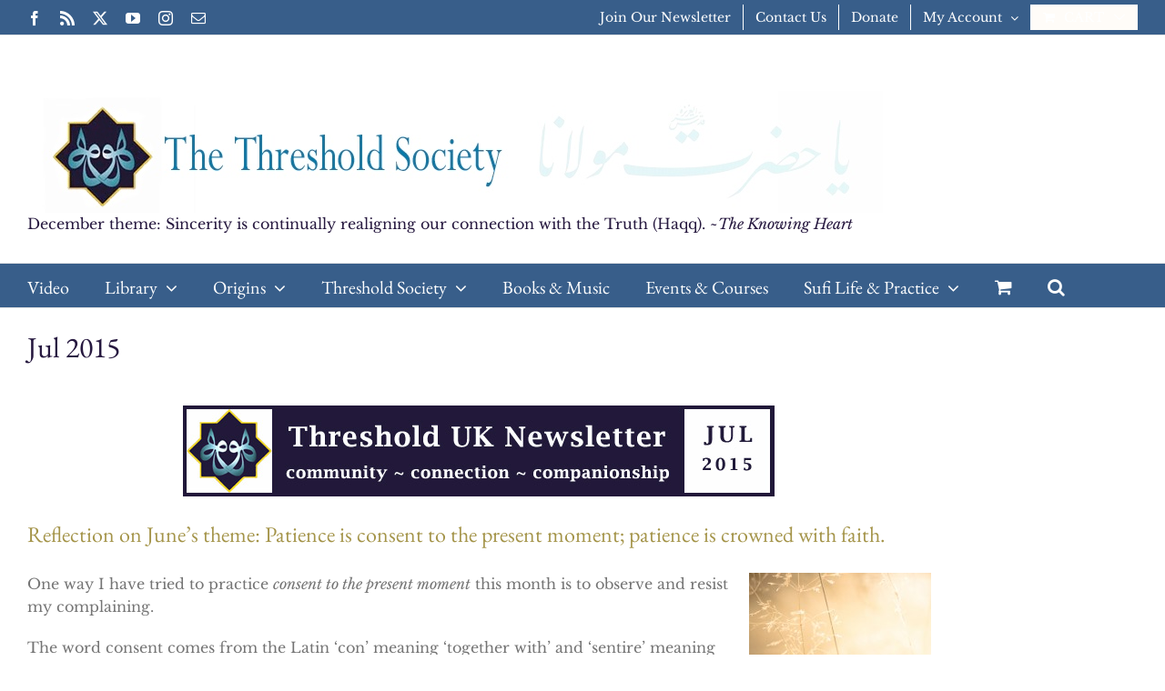

--- FILE ---
content_type: text/html; charset=UTF-8
request_url: https://sufism.org/uk-newsletters/jul-2015
body_size: 22701
content:
<!DOCTYPE html>
<html class="avada-html-layout-boxed avada-html-header-position-top avada-html-has-bg-image" lang="en-US" prefix="og: http://ogp.me/ns# fb: http://ogp.me/ns/fb#">
<head>
	<meta http-equiv="X-UA-Compatible" content="IE=edge" />
	<meta http-equiv="Content-Type" content="text/html; charset=utf-8"/>
	<meta name="viewport" content="width=device-width, initial-scale=1" />
	<title>Jul 2015 &#8211; The Threshold Society</title>
<meta name='robots' content='max-image-preview:large' />
	<style>img:is([sizes="auto" i], [sizes^="auto," i]) { contain-intrinsic-size: 3000px 1500px }</style>
	<link rel='dns-prefetch' href='//www.googletagmanager.com' />
					<link rel="shortcut icon" href="https://sufism.org/wp-content/uploads/2015/11/favicon.ico" type="image/x-icon" />
		
					<!-- Apple Touch Icon -->
			<link rel="apple-touch-icon" sizes="180x180" href="https://sufism.org/wp-content/uploads/2018/05/Hu_transparent_iPhoneRetina.png">
		
					<!-- Android Icon -->
			<link rel="icon" sizes="192x192" href="https://sufism.org/wp-content/uploads/2018/05/Hu_transparent_iPhone.png">
		
					<!-- MS Edge Icon -->
			<meta name="msapplication-TileImage" content="https://sufism.org/wp-content/uploads/2018/05/Hu_transparent_iPad.png">
									<meta name="description" content="Reflection on June’s theme: Patience is consent to the present moment; patience is crowned with faith.
One way I have tried to practice consent to the present moment this month is to observe and resist my"/>
				
		<meta property="og:locale" content="en_US"/>
		<meta property="og:type" content="article"/>
		<meta property="og:site_name" content="The Threshold Society"/>
		<meta property="og:title" content="  Jul 2015"/>
				<meta property="og:description" content="Reflection on June’s theme: Patience is consent to the present moment; patience is crowned with faith.
One way I have tried to practice consent to the present moment this month is to observe and resist my"/>
				<meta property="og:url" content="https://sufism.org/uk-newsletters/jul-2015"/>
										<meta property="article:published_time" content="2015-07-01T15:00:13-06:00"/>
							<meta property="article:modified_time" content="2017-01-29T20:54:00-06:00"/>
								<meta name="author" content="Saimma.Dyer"/>
								<meta property="og:image" content="https://sufism.org/wp-content/uploads/2015/07/patience-200x200.jpg"/>
		<meta property="og:image:width" content="200"/>
		<meta property="og:image:height" content="200"/>
		<meta property="og:image:type" content="image/jpeg"/>
				<script type="text/javascript">
/* <![CDATA[ */
window._wpemojiSettings = {"baseUrl":"https:\/\/s.w.org\/images\/core\/emoji\/15.0.3\/72x72\/","ext":".png","svgUrl":"https:\/\/s.w.org\/images\/core\/emoji\/15.0.3\/svg\/","svgExt":".svg","source":{"concatemoji":"https:\/\/sufism.org\/wp-includes\/js\/wp-emoji-release.min.js?ver=6.7.4"}};
/*! This file is auto-generated */
!function(i,n){var o,s,e;function c(e){try{var t={supportTests:e,timestamp:(new Date).valueOf()};sessionStorage.setItem(o,JSON.stringify(t))}catch(e){}}function p(e,t,n){e.clearRect(0,0,e.canvas.width,e.canvas.height),e.fillText(t,0,0);var t=new Uint32Array(e.getImageData(0,0,e.canvas.width,e.canvas.height).data),r=(e.clearRect(0,0,e.canvas.width,e.canvas.height),e.fillText(n,0,0),new Uint32Array(e.getImageData(0,0,e.canvas.width,e.canvas.height).data));return t.every(function(e,t){return e===r[t]})}function u(e,t,n){switch(t){case"flag":return n(e,"\ud83c\udff3\ufe0f\u200d\u26a7\ufe0f","\ud83c\udff3\ufe0f\u200b\u26a7\ufe0f")?!1:!n(e,"\ud83c\uddfa\ud83c\uddf3","\ud83c\uddfa\u200b\ud83c\uddf3")&&!n(e,"\ud83c\udff4\udb40\udc67\udb40\udc62\udb40\udc65\udb40\udc6e\udb40\udc67\udb40\udc7f","\ud83c\udff4\u200b\udb40\udc67\u200b\udb40\udc62\u200b\udb40\udc65\u200b\udb40\udc6e\u200b\udb40\udc67\u200b\udb40\udc7f");case"emoji":return!n(e,"\ud83d\udc26\u200d\u2b1b","\ud83d\udc26\u200b\u2b1b")}return!1}function f(e,t,n){var r="undefined"!=typeof WorkerGlobalScope&&self instanceof WorkerGlobalScope?new OffscreenCanvas(300,150):i.createElement("canvas"),a=r.getContext("2d",{willReadFrequently:!0}),o=(a.textBaseline="top",a.font="600 32px Arial",{});return e.forEach(function(e){o[e]=t(a,e,n)}),o}function t(e){var t=i.createElement("script");t.src=e,t.defer=!0,i.head.appendChild(t)}"undefined"!=typeof Promise&&(o="wpEmojiSettingsSupports",s=["flag","emoji"],n.supports={everything:!0,everythingExceptFlag:!0},e=new Promise(function(e){i.addEventListener("DOMContentLoaded",e,{once:!0})}),new Promise(function(t){var n=function(){try{var e=JSON.parse(sessionStorage.getItem(o));if("object"==typeof e&&"number"==typeof e.timestamp&&(new Date).valueOf()<e.timestamp+604800&&"object"==typeof e.supportTests)return e.supportTests}catch(e){}return null}();if(!n){if("undefined"!=typeof Worker&&"undefined"!=typeof OffscreenCanvas&&"undefined"!=typeof URL&&URL.createObjectURL&&"undefined"!=typeof Blob)try{var e="postMessage("+f.toString()+"("+[JSON.stringify(s),u.toString(),p.toString()].join(",")+"));",r=new Blob([e],{type:"text/javascript"}),a=new Worker(URL.createObjectURL(r),{name:"wpTestEmojiSupports"});return void(a.onmessage=function(e){c(n=e.data),a.terminate(),t(n)})}catch(e){}c(n=f(s,u,p))}t(n)}).then(function(e){for(var t in e)n.supports[t]=e[t],n.supports.everything=n.supports.everything&&n.supports[t],"flag"!==t&&(n.supports.everythingExceptFlag=n.supports.everythingExceptFlag&&n.supports[t]);n.supports.everythingExceptFlag=n.supports.everythingExceptFlag&&!n.supports.flag,n.DOMReady=!1,n.readyCallback=function(){n.DOMReady=!0}}).then(function(){return e}).then(function(){var e;n.supports.everything||(n.readyCallback(),(e=n.source||{}).concatemoji?t(e.concatemoji):e.wpemoji&&e.twemoji&&(t(e.twemoji),t(e.wpemoji)))}))}((window,document),window._wpemojiSettings);
/* ]]> */
</script>
<style type="text/css">
.powerpress_player .wp-audio-shortcode { max-width: 400px; }
</style>
<style id='wp-emoji-styles-inline-css' type='text/css'>

	img.wp-smiley, img.emoji {
		display: inline !important;
		border: none !important;
		box-shadow: none !important;
		height: 1em !important;
		width: 1em !important;
		margin: 0 0.07em !important;
		vertical-align: -0.1em !important;
		background: none !important;
		padding: 0 !important;
	}
</style>
<style id='boldblocks-youtube-block-style-inline-css' type='text/css'>
.wp-block-boldblocks-youtube-block .visually-hidden{clip:rect(0 0 0 0);-webkit-clip-path:inset(50%);clip-path:inset(50%);height:1px;overflow:hidden;position:absolute;white-space:nowrap;width:1px}.wp-block-boldblocks-youtube-block .yb-player{background-color:#000;background-position:50%;background-size:cover;contain:content;cursor:pointer;display:block;position:relative}.wp-block-boldblocks-youtube-block .yb-player:after{content:"";display:block;padding-bottom:var(--byeb--aspect-ratio,56.25%)}.wp-block-boldblocks-youtube-block .yb-player>iframe{border:0;height:100%;left:0;position:absolute;top:0;width:100%;z-index:1}.wp-block-boldblocks-youtube-block .yb-player.is-activated{cursor:unset}.wp-block-boldblocks-youtube-block .yb-player.is-activated>.yb-btn-play{display:none;opacity:0;pointer-events:none}.wp-block-boldblocks-youtube-block .yb-btn-play{all:unset;background-color:transparent;background-image:url("data:image/svg+xml;utf8,<svg xmlns=\"http://www.w3.org/2000/svg\" viewBox=\"0 0 68 48\"><path d=\"M66.52 7.74c-.78-2.93-2.49-5.41-5.42-6.19C55.79.13 34 0 34 0S12.21.13 6.9 1.55c-2.93.78-4.63 3.26-5.42 6.19C.06 13.05 0 24 0 24s.06 10.95 1.48 16.26c.78 2.93 2.49 5.41 5.42 6.19C12.21 47.87 34 48 34 48s21.79-.13 27.1-1.55c2.93-.78 4.64-3.26 5.42-6.19C67.94 34.95 68 24 68 24s-.06-10.95-1.48-16.26z\" fill=\"red\"/><path d=\"M45 24 27 14v20\" fill=\"white\"/></svg>");border:none;cursor:pointer;display:block;filter:grayscale(100%);height:48px;left:50%;margin:0;position:absolute;top:50%;transform:translate3d(-50%,-50%,0);transition:filter .1s cubic-bezier(0,0,.2,1);width:68px;z-index:1}.wp-block-boldblocks-youtube-block .yb-btn-play:focus,.wp-block-boldblocks-youtube-block .yb-player:hover>.yb-btn-play{filter:none}.wp-block-boldblocks-youtube-block figcaption{margin-bottom:1em;margin-top:.5em}

</style>
<style id='sign-up-sheets-sheet-style-inline-css' type='text/css'>
/*!***************************************************************************************************************************************************************************************************************************************!*\
  !*** css ./node_modules/css-loader/dist/cjs.js??ruleSet[1].rules[3].use[1]!./node_modules/postcss-loader/dist/cjs.js??ruleSet[1].rules[3].use[2]!./node_modules/sass-loader/dist/cjs.js??ruleSet[1].rules[3].use[3]!./src/style.scss ***!
  \***************************************************************************************************************************************************************************************************************************************/


</style>
<style id='powerpress-player-block-style-inline-css' type='text/css'>


</style>
<link rel='stylesheet' id='amazonpolly-css' href='https://sufism.org/wp-content/plugins/amazon-polly/public/css/amazonpolly-public.css?ver=1.0.0' type='text/css' media='all' />
<style id='woocommerce-inline-inline-css' type='text/css'>
.woocommerce form .form-row .required { visibility: visible; }
</style>
<link rel='stylesheet' id='pta-sus-style-css' href='https://sufism.org/wp-content/plugins/pta-volunteer-sign-up-sheets/classes/../assets/css/style.min.css?ver=6.7.4' type='text/css' media='all' />
<link rel='stylesheet' id='brands-styles-css' href='https://sufism.org/wp-content/plugins/woocommerce/assets/css/brands.css?ver=10.3.6' type='text/css' media='all' />
<link rel='stylesheet' id='taxopress-frontend-css-css' href='https://sufism.org/wp-content/plugins/simple-tags/assets/frontend/css/frontend.css?ver=3.41.0' type='text/css' media='all' />
<link rel='stylesheet' id='newsletter-css' href='https://sufism.org/wp-content/plugins/newsletter/style.css?ver=9.0.9' type='text/css' media='all' />
<link rel='stylesheet' id='fusion-dynamic-css-css' href='https://sufism.org/wp-content/uploads/fusion-styles/eb54210cc67a1411b30a55fa441c89cd.min.css?ver=3.11.14' type='text/css' media='all' />
<script type="text/javascript" src="https://sufism.org/wp-includes/js/jquery/jquery.min.js?ver=3.7.1" id="jquery-core-js"></script>
<script type="text/javascript" src="https://sufism.org/wp-includes/js/jquery/jquery-migrate.min.js?ver=3.4.1" id="jquery-migrate-js"></script>
<script type="text/javascript" src="https://sufism.org/wp-content/plugins/amazon-polly/public/js/amazonpolly-public.js?ver=1.0.0" id="amazonpolly-js"></script>
<script type="text/javascript" src="https://sufism.org/wp-content/plugins/revslider/public/assets/js/rbtools.min.js?ver=6.6.20" async id="tp-tools-js"></script>
<script type="text/javascript" src="https://sufism.org/wp-content/plugins/revslider/public/assets/js/rs6.min.js?ver=6.6.20" async id="revmin-js"></script>
<script type="text/javascript" src="https://sufism.org/wp-content/plugins/woocommerce/assets/js/jquery-blockui/jquery.blockUI.min.js?ver=2.7.0-wc.10.3.6" id="wc-jquery-blockui-js" data-wp-strategy="defer"></script>
<script type="text/javascript" id="wc-add-to-cart-js-extra">
/* <![CDATA[ */
var wc_add_to_cart_params = {"ajax_url":"\/wp-admin\/admin-ajax.php","wc_ajax_url":"\/?wc-ajax=%%endpoint%%","i18n_view_cart":"View cart","cart_url":"https:\/\/sufism.org\/cart","is_cart":"","cart_redirect_after_add":"no"};
/* ]]> */
</script>
<script type="text/javascript" src="https://sufism.org/wp-content/plugins/woocommerce/assets/js/frontend/add-to-cart.min.js?ver=10.3.6" id="wc-add-to-cart-js" defer="defer" data-wp-strategy="defer"></script>
<script type="text/javascript" src="https://sufism.org/wp-content/plugins/woocommerce/assets/js/js-cookie/js.cookie.min.js?ver=2.1.4-wc.10.3.6" id="wc-js-cookie-js" data-wp-strategy="defer"></script>
<script type="text/javascript" src="https://sufism.org/wp-content/plugins/simple-tags/assets/frontend/js/frontend.js?ver=3.41.0" id="taxopress-frontend-js-js"></script>

<!-- Google tag (gtag.js) snippet added by Site Kit -->
<!-- Google Analytics snippet added by Site Kit -->
<script type="text/javascript" src="https://www.googletagmanager.com/gtag/js?id=G-MP9TPRST47" id="google_gtagjs-js" async></script>
<script type="text/javascript" id="google_gtagjs-js-after">
/* <![CDATA[ */
window.dataLayer = window.dataLayer || [];function gtag(){dataLayer.push(arguments);}
gtag("set","linker",{"domains":["sufism.org"]});
gtag("js", new Date());
gtag("set", "developer_id.dZTNiMT", true);
gtag("config", "G-MP9TPRST47", {"googlesitekit_post_type":"post"});
 window._googlesitekit = window._googlesitekit || {}; window._googlesitekit.throttledEvents = []; window._googlesitekit.gtagEvent = (name, data) => { var key = JSON.stringify( { name, data } ); if ( !! window._googlesitekit.throttledEvents[ key ] ) { return; } window._googlesitekit.throttledEvents[ key ] = true; setTimeout( () => { delete window._googlesitekit.throttledEvents[ key ]; }, 5 ); gtag( "event", name, { ...data, event_source: "site-kit" } ); }; 
/* ]]> */
</script>
<link rel="https://api.w.org/" href="https://sufism.org/wp-json/" /><link rel="alternate" title="JSON" type="application/json" href="https://sufism.org/wp-json/wp/v2/posts/18863" /><link rel="EditURI" type="application/rsd+xml" title="RSD" href="https://sufism.org/xmlrpc.php?rsd" />
<meta name="generator" content="WordPress 6.7.4" />
<meta name="generator" content="WooCommerce 10.3.6" />
<link rel="canonical" href="https://sufism.org/uk-newsletters/jul-2015" />
<link rel='shortlink' href='https://sufism.org/?p=18863' />
<link rel="alternate" title="oEmbed (JSON)" type="application/json+oembed" href="https://sufism.org/wp-json/oembed/1.0/embed?url=https%3A%2F%2Fsufism.org%2Fuk-newsletters%2Fjul-2015" />
<link rel="alternate" title="oEmbed (XML)" type="text/xml+oembed" href="https://sufism.org/wp-json/oembed/1.0/embed?url=https%3A%2F%2Fsufism.org%2Fuk-newsletters%2Fjul-2015&#038;format=xml" />
<meta name="generator" content="Site Kit by Google 1.167.0" />            <script type="text/javascript"><!--
                                function powerpress_pinw(pinw_url){window.open(pinw_url, 'PowerPressPlayer','toolbar=0,status=0,resizable=1,width=460,height=320');	return false;}
                //-->

                // tabnab protection
                window.addEventListener('load', function () {
                    // make all links have rel="noopener noreferrer"
                    document.querySelectorAll('a[target="_blank"]').forEach(link => {
                        link.setAttribute('rel', 'noopener noreferrer');
                    });
                });
            </script>
            <link rel="preload" href="https://sufism.org/wp-content/themes/Avada/includes/lib/assets/fonts/icomoon/awb-icons.woff" as="font" type="font/woff" crossorigin><link rel="preload" href="//sufism.org/wp-content/themes/Avada/includes/lib/assets/fonts/fontawesome/webfonts/fa-brands-400.woff2" as="font" type="font/woff2" crossorigin><link rel="preload" href="//sufism.org/wp-content/themes/Avada/includes/lib/assets/fonts/fontawesome/webfonts/fa-regular-400.woff2" as="font" type="font/woff2" crossorigin><link rel="preload" href="//sufism.org/wp-content/themes/Avada/includes/lib/assets/fonts/fontawesome/webfonts/fa-solid-900.woff2" as="font" type="font/woff2" crossorigin><style type="text/css" id="css-fb-visibility">@media screen and (max-width: 640px){.fusion-no-small-visibility{display:none !important;}body .sm-text-align-center{text-align:center !important;}body .sm-text-align-left{text-align:left !important;}body .sm-text-align-right{text-align:right !important;}body .sm-flex-align-center{justify-content:center !important;}body .sm-flex-align-flex-start{justify-content:flex-start !important;}body .sm-flex-align-flex-end{justify-content:flex-end !important;}body .sm-mx-auto{margin-left:auto !important;margin-right:auto !important;}body .sm-ml-auto{margin-left:auto !important;}body .sm-mr-auto{margin-right:auto !important;}body .fusion-absolute-position-small{position:absolute;top:auto;width:100%;}.awb-sticky.awb-sticky-small{ position: sticky; top: var(--awb-sticky-offset,0); }}@media screen and (min-width: 641px) and (max-width: 1024px){.fusion-no-medium-visibility{display:none !important;}body .md-text-align-center{text-align:center !important;}body .md-text-align-left{text-align:left !important;}body .md-text-align-right{text-align:right !important;}body .md-flex-align-center{justify-content:center !important;}body .md-flex-align-flex-start{justify-content:flex-start !important;}body .md-flex-align-flex-end{justify-content:flex-end !important;}body .md-mx-auto{margin-left:auto !important;margin-right:auto !important;}body .md-ml-auto{margin-left:auto !important;}body .md-mr-auto{margin-right:auto !important;}body .fusion-absolute-position-medium{position:absolute;top:auto;width:100%;}.awb-sticky.awb-sticky-medium{ position: sticky; top: var(--awb-sticky-offset,0); }}@media screen and (min-width: 1025px){.fusion-no-large-visibility{display:none !important;}body .lg-text-align-center{text-align:center !important;}body .lg-text-align-left{text-align:left !important;}body .lg-text-align-right{text-align:right !important;}body .lg-flex-align-center{justify-content:center !important;}body .lg-flex-align-flex-start{justify-content:flex-start !important;}body .lg-flex-align-flex-end{justify-content:flex-end !important;}body .lg-mx-auto{margin-left:auto !important;margin-right:auto !important;}body .lg-ml-auto{margin-left:auto !important;}body .lg-mr-auto{margin-right:auto !important;}body .fusion-absolute-position-large{position:absolute;top:auto;width:100%;}.awb-sticky.awb-sticky-large{ position: sticky; top: var(--awb-sticky-offset,0); }}</style>	<noscript><style>.woocommerce-product-gallery{ opacity: 1 !important; }</style></noscript>
	<style type="text/css">a.st_tag, a.internal_tag, .st_tag, .internal_tag { text-decoration: underline !important; }</style><meta name="generator" content="Powered by Slider Revolution 6.6.20 - responsive, Mobile-Friendly Slider Plugin for WordPress with comfortable drag and drop interface." />
<script>function setREVStartSize(e){
			//window.requestAnimationFrame(function() {
				window.RSIW = window.RSIW===undefined ? window.innerWidth : window.RSIW;
				window.RSIH = window.RSIH===undefined ? window.innerHeight : window.RSIH;
				try {
					var pw = document.getElementById(e.c).parentNode.offsetWidth,
						newh;
					pw = pw===0 || isNaN(pw) || (e.l=="fullwidth" || e.layout=="fullwidth") ? window.RSIW : pw;
					e.tabw = e.tabw===undefined ? 0 : parseInt(e.tabw);
					e.thumbw = e.thumbw===undefined ? 0 : parseInt(e.thumbw);
					e.tabh = e.tabh===undefined ? 0 : parseInt(e.tabh);
					e.thumbh = e.thumbh===undefined ? 0 : parseInt(e.thumbh);
					e.tabhide = e.tabhide===undefined ? 0 : parseInt(e.tabhide);
					e.thumbhide = e.thumbhide===undefined ? 0 : parseInt(e.thumbhide);
					e.mh = e.mh===undefined || e.mh=="" || e.mh==="auto" ? 0 : parseInt(e.mh,0);
					if(e.layout==="fullscreen" || e.l==="fullscreen")
						newh = Math.max(e.mh,window.RSIH);
					else{
						e.gw = Array.isArray(e.gw) ? e.gw : [e.gw];
						for (var i in e.rl) if (e.gw[i]===undefined || e.gw[i]===0) e.gw[i] = e.gw[i-1];
						e.gh = e.el===undefined || e.el==="" || (Array.isArray(e.el) && e.el.length==0)? e.gh : e.el;
						e.gh = Array.isArray(e.gh) ? e.gh : [e.gh];
						for (var i in e.rl) if (e.gh[i]===undefined || e.gh[i]===0) e.gh[i] = e.gh[i-1];
											
						var nl = new Array(e.rl.length),
							ix = 0,
							sl;
						e.tabw = e.tabhide>=pw ? 0 : e.tabw;
						e.thumbw = e.thumbhide>=pw ? 0 : e.thumbw;
						e.tabh = e.tabhide>=pw ? 0 : e.tabh;
						e.thumbh = e.thumbhide>=pw ? 0 : e.thumbh;
						for (var i in e.rl) nl[i] = e.rl[i]<window.RSIW ? 0 : e.rl[i];
						sl = nl[0];
						for (var i in nl) if (sl>nl[i] && nl[i]>0) { sl = nl[i]; ix=i;}
						var m = pw>(e.gw[ix]+e.tabw+e.thumbw) ? 1 : (pw-(e.tabw+e.thumbw)) / (e.gw[ix]);
						newh =  (e.gh[ix] * m) + (e.tabh + e.thumbh);
					}
					var el = document.getElementById(e.c);
					if (el!==null && el) el.style.height = newh+"px";
					el = document.getElementById(e.c+"_wrapper");
					if (el!==null && el) {
						el.style.height = newh+"px";
						el.style.display = "block";
					}
				} catch(e){
					console.log("Failure at Presize of Slider:" + e)
				}
			//});
		  };</script>
		<script type="text/javascript">
			var doc = document.documentElement;
			doc.setAttribute( 'data-useragent', navigator.userAgent );
		</script>
		
	</head>

<body class="post-template-default single single-post postid-18863 single-format-standard theme-Avada woocommerce-no-js has-sidebar fusion-image-hovers fusion-pagination-sizing fusion-button_type-flat fusion-button_span-no fusion-button_gradient-linear avada-image-rollover-circle-yes avada-image-rollover-no fusion-body ltr fusion-sticky-header no-tablet-sticky-header no-mobile-sticky-header no-mobile-slidingbar no-mobile-totop avada-has-rev-slider-styles fusion-disable-outline fusion-sub-menu-fade mobile-logo-pos-left layout-boxed-mode avada-has-boxed-modal-shadow-light layout-scroll-offset-full avada-has-zero-margin-offset-top fusion-top-header menu-text-align-left fusion-woo-product-design-classic fusion-woo-shop-page-columns-4 fusion-woo-related-columns-4 fusion-woo-archive-page-columns-3 avada-has-woo-gallery-disabled woo-sale-badge-circle woo-outofstock-badge-top_bar mobile-menu-design-classic fusion-show-pagination-text fusion-header-layout-v4 avada-responsive avada-footer-fx-none avada-menu-highlight-style-bar fusion-search-form-clean fusion-main-menu-search-dropdown fusion-avatar-circle avada-sticky-shrinkage avada-dropdown-styles avada-blog-layout-medium avada-blog-archive-layout- avada-header-shadow-no avada-menu-icon-position-left avada-has-megamenu-shadow avada-has-main-nav-search-icon avada-has-breadcrumb-mobile-hidden avada-has-titlebar-bar_and_content avada-has-pagination-padding avada-flyout-menu-direction-fade avada-ec-views-v1" data-awb-post-id="18863">
		<a class="skip-link screen-reader-text" href="#content">Skip to content</a>

	<div id="boxed-wrapper">
							
		<div id="wrapper" class="fusion-wrapper">
			<div id="home" style="position:relative;top:-1px;"></div>
							
					
			<header class="fusion-header-wrapper">
				<div class="fusion-header-v4 fusion-logo-alignment fusion-logo-left fusion-sticky-menu- fusion-sticky-logo- fusion-mobile-logo-1 fusion-sticky-menu-only fusion-header-menu-align-left fusion-mobile-menu-design-classic">
					
<div class="fusion-secondary-header">
	<div class="fusion-row">
					<div class="fusion-alignleft">
				<div class="fusion-social-links-header"><div class="fusion-social-networks"><div class="fusion-social-networks-wrapper"><a  class="fusion-social-network-icon fusion-tooltip fusion-facebook awb-icon-facebook" style data-placement="bottom" data-title="Facebook" data-toggle="tooltip" title="Facebook" href="https://www.facebook.com/thresholdsociety" target="_blank" rel="noreferrer"><span class="screen-reader-text">Facebook</span></a><a  class="fusion-social-network-icon fusion-tooltip fusion-rss awb-icon-rss" style data-placement="bottom" data-title="Rss" data-toggle="tooltip" title="Rss" href="https://sufism.org/category/podcast/feed" target="_blank" rel="noopener noreferrer"><span class="screen-reader-text">Rss</span></a><a  class="fusion-social-network-icon fusion-tooltip fusion-twitter awb-icon-twitter" style data-placement="bottom" data-title="X" data-toggle="tooltip" title="X" href="https://www.twitter.com/thresholdsoc" target="_blank" rel="noopener noreferrer"><span class="screen-reader-text">X</span></a><a  class="fusion-social-network-icon fusion-tooltip fusion-youtube awb-icon-youtube" style data-placement="bottom" data-title="YouTube" data-toggle="tooltip" title="YouTube" href="https://www.youtube.com/user/ThresholdSociety11" target="_blank" rel="noopener noreferrer"><span class="screen-reader-text">YouTube</span></a><a  class="fusion-social-network-icon fusion-tooltip fusion-instagram awb-icon-instagram" style data-placement="bottom" data-title="Instagram" data-toggle="tooltip" title="Instagram" href="https://www.instagram.com/thresholdsociety/" target="_blank" rel="noopener noreferrer"><span class="screen-reader-text">Instagram</span></a><a  class="fusion-social-network-icon fusion-tooltip fusion-mail awb-icon-mail" style data-placement="bottom" data-title="Email" data-toggle="tooltip" title="Email" href="https://sufism.org/contact-us" target="_self" rel="noopener noreferrer"><span class="screen-reader-text">Email</span></a></div></div></div>			</div>
							<div class="fusion-alignright">
				<nav class="fusion-secondary-menu" role="navigation" aria-label="Secondary Menu"><ul id="menu-top-menu" class="menu"><li  id="menu-item-17813"  class="menu-item menu-item-type-post_type menu-item-object-page menu-item-17813"  data-item-id="17813"><a  href="https://sufism.org/newsletter" class="fusion-bar-highlight"><span class="menu-text">Join Our Newsletter</span></a></li><li  id="menu-item-18772"  class="menu-item menu-item-type-post_type menu-item-object-page menu-item-18772"  data-item-id="18772"><a  href="https://sufism.org/contact-us" class="fusion-bar-highlight"><span class="menu-text">Contact Us</span></a></li><li  id="menu-item-18728"  class="menu-item menu-item-type-post_type menu-item-object-page menu-item-18728"  data-item-id="18728"><a  href="https://sufism.org/donate" class="fusion-bar-highlight"><span class="menu-text">Donate</span></a></li><li class="menu-item fusion-dropdown-menu menu-item-has-children fusion-custom-menu-item fusion-menu-login-box"><a href="https://sufism.org/my-account" aria-haspopup="true" class="fusion-bar-highlight"><span class="menu-text">My Account</span><span class="fusion-caret"><i class="fusion-dropdown-indicator"></i></span></a><div class="fusion-custom-menu-item-contents"><form action="https://sufism.org/wp-login.php" name="loginform" method="post"><p><input type="text" class="input-text" name="log" id="username-top-menu-6932792f06e7b" value="" placeholder="Username" /></p><p><input type="password" class="input-text" name="pwd" id="password-top-menu-6932792f06e7b" value="" placeholder="Password" /></p><p class="fusion-remember-checkbox"><label for="fusion-menu-login-box-rememberme-top-menu-6932792f06e7b"><input name="rememberme" type="checkbox" id="fusion-menu-login-box-rememberme" value="forever"> Remember Me</label></p><input type="hidden" name="fusion_woo_login_box" value="true" /><p class="fusion-login-box-submit"><input type="submit" name="wp-submit" id="wp-submit-top-menu-6932792f06e7b" class="button button-small default comment-submit" value="Log In"><input type="hidden" name="redirect" value=""></p></form><a class="fusion-menu-login-box-register" href="https://sufism.org/my-account" title="Register">Register</a></div></li><li class="fusion-custom-menu-item fusion-menu-cart fusion-secondary-menu-cart"><a class="fusion-secondary-menu-icon fusion-bar-highlight" href="https://sufism.org/cart"><span class="menu-text" aria-label="View Cart">Cart</span></a></li></ul></nav><nav class="fusion-mobile-nav-holder fusion-mobile-menu-text-align-left" aria-label="Secondary Mobile Menu"></nav>			</div>
			</div>
</div>
<div class="fusion-header-sticky-height"></div>
<div class="fusion-sticky-header-wrapper"> <!-- start fusion sticky header wrapper -->
	<div class="fusion-header">
		<div class="fusion-row">
							<div class="fusion-logo" data-margin-top="31px" data-margin-bottom="0px" data-margin-left="0px" data-margin-right="0px">
			<a class="fusion-logo-link"  href="https://sufism.org/" >

						<!-- standard logo -->
			<img src="https://sufism.org/wp-content/uploads/2016/12/TS-Banner-092015.jpg" srcset="https://sufism.org/wp-content/uploads/2016/12/TS-Banner-092015.jpg 1x" width="940" height="134" alt="The Threshold Society Logo" data-retina_logo_url="" class="fusion-standard-logo" />

											<!-- mobile logo -->
				<img src="https://sufism.org/wp-content/uploads/2015/12/WooCommerce-Email-Banner.png" srcset="https://sufism.org/wp-content/uploads/2015/12/WooCommerce-Email-Banner.png 1x" width="550" height="133" alt="The Threshold Society Logo" data-retina_logo_url="" class="fusion-mobile-logo" />
			
					</a>
		
<div class="fusion-header-content-3-wrapper">
			<div class="fusion-header-banner">
			<a class="banner-link" href="https://sufism.org/annual-practices/monthly-essential-practices-of-mevlevi-spirituality-for-2025">December theme: Sincerity is continually realigning our connection with the Truth (Haqq). <em>~The Knowing Heart</em></a>		</div>
	</div>
</div>
										
					</div>
	</div>
	<div class="fusion-secondary-main-menu">
		<div class="fusion-row">
			<nav class="fusion-main-menu" aria-label="Main Menu"><ul id="menu-main-navigation-menu" class="fusion-menu"><li  id="menu-item-18070"  class="menu-item menu-item-type-custom menu-item-object-custom menu-item-18070"  data-item-id="18070"><a  href="https://sufism.org/library/video" class="fusion-bar-highlight"><span class="menu-text">Video</span></a></li><li  id="menu-item-27041"  class="menu-item menu-item-type-custom menu-item-object-custom menu-item-has-children menu-item-27041 fusion-dropdown-menu"  data-item-id="27041"><a  href="#" class="fusion-bar-highlight"><span class="menu-text">Library</span> <span class="fusion-caret"><i class="fusion-dropdown-indicator" aria-hidden="true"></i></span></a><ul class="sub-menu"><li  id="menu-item-17984"  class="menu-item menu-item-type-custom menu-item-object-custom menu-item-17984 fusion-dropdown-submenu" ><a  href="https://sufism.org/library/articles" class="fusion-bar-highlight"><span>Articles</span></a></li><li  id="menu-item-17996"  class="menu-item menu-item-type-custom menu-item-object-custom menu-item-17996 fusion-dropdown-submenu" ><a  href="https://sufism.org/library/podcasts" class="fusion-bar-highlight"><span>Podcasts</span></a></li><li  id="menu-item-20678"  class="menu-item menu-item-type-post_type menu-item-object-page menu-item-20678 fusion-dropdown-submenu" ><a  href="https://sufism.org/library/rumi-resources" class="fusion-bar-highlight"><span>Mesnevi Resources</span></a></li><li  id="menu-item-20679"  class="menu-item menu-item-type-custom menu-item-object-custom menu-item-20679 fusion-dropdown-submenu" ><a  href="https://sufism.org/library/common-questions" class="fusion-bar-highlight"><span>Common Questions</span></a></li><li  id="menu-item-23041"  class="menu-item menu-item-type-custom menu-item-object-custom menu-item-23041 fusion-dropdown-submenu" ><a  href="https://sufism.org/library/spanish" class="fusion-bar-highlight"><span>Spanish</span></a></li><li  id="menu-item-27606"  class="menu-item menu-item-type-custom menu-item-object-custom menu-item-27606 fusion-dropdown-submenu" ><a  href="https://sufism.org/hungarian/mevlana-in-the-hungarian-language" class="fusion-bar-highlight"><span>Hungarian</span></a></li></ul></li><li  id="menu-item-27042"  class="menu-item menu-item-type-custom menu-item-object-custom menu-item-has-children menu-item-27042 fusion-dropdown-menu"  data-item-id="27042"><a  href="#" class="fusion-bar-highlight"><span class="menu-text">Origins</span> <span class="fusion-caret"><i class="fusion-dropdown-indicator" aria-hidden="true"></i></span></a><ul class="sub-menu"><li  id="menu-item-18189"  class="menu-item menu-item-type-custom menu-item-object-custom menu-item-18189 fusion-dropdown-submenu" ><a  href="https://sufism.org/origins/mevlevi/the-voice-of-a-dede" class="fusion-bar-highlight"><span>The Mevlevi Order</span></a></li><li  id="menu-item-18236"  class="menu-item menu-item-type-custom menu-item-object-custom menu-item-18236 fusion-dropdown-submenu" ><a  href="https://sufism.org/origins/rumi/rumi-daylight-tr-by-kabir-camille-helminski-excerpts-2" class="fusion-bar-highlight"><span>Rumi</span></a></li><li  id="menu-item-18317"  class="menu-item menu-item-type-custom menu-item-object-custom menu-item-18317 fusion-dropdown-submenu" ><a  href="https://sufism.org/origins/quran-islam/islamic-peace-covenant" class="fusion-bar-highlight"><span>Qur&#8217;an</span></a></li><li  id="menu-item-18729"  class="menu-item menu-item-type-custom menu-item-object-custom menu-item-18729 fusion-dropdown-submenu" ><a  href="https://sufism.org/origins/hadith/peacehadith-2" class="fusion-bar-highlight"><span>Islamic Sources</span></a></li></ul></li><li  id="menu-item-27043"  class="menu-item menu-item-type-custom menu-item-object-custom menu-item-has-children menu-item-27043 fusion-dropdown-menu"  data-item-id="27043"><a  href="#" class="fusion-bar-highlight"><span class="menu-text">Threshold Society</span> <span class="fusion-caret"><i class="fusion-dropdown-indicator" aria-hidden="true"></i></span></a><ul class="sub-menu"><li  id="menu-item-18745"  class="menu-item menu-item-type-post_type menu-item-object-page menu-item-18745 fusion-dropdown-submenu" ><a  href="https://sufism.org/threshold" class="fusion-bar-highlight"><span>Core Articles</span></a></li><li  id="menu-item-22212"  class="menu-item menu-item-type-custom menu-item-object-custom menu-item-22212 fusion-dropdown-submenu" ><a  href="https://sufism.org/threshold/threshold-society-purpose-and-participation-4" class="fusion-bar-highlight"><span>Mission Statement</span></a></li><li  id="menu-item-18731"  class="menu-item menu-item-type-custom menu-item-object-custom menu-item-18731 fusion-dropdown-submenu" ><a  href="https://sufism.org/threshold/kabir-and-camille-helminski-threshold-society-founders-2" class="fusion-bar-highlight"><span>Directors: Kabir &#038; Camille Helminski</span></a></li><li  id="menu-item-22213"  class="menu-item menu-item-type-custom menu-item-object-custom menu-item-22213 fusion-dropdown-submenu" ><a  href="https://sufism.org/threshold/ethics-2" class="fusion-bar-highlight"><span>Ethics Statement</span></a></li><li  id="menu-item-18734"  class="menu-item menu-item-type-custom menu-item-object-custom menu-item-18734 fusion-dropdown-submenu" ><a  href="https://sufism.org/lineage/threshold/threshold-society-centers" class="fusion-bar-highlight"><span>Local Groups</span></a></li></ul></li><li  id="menu-item-18695"  class="menu-item menu-item-type-post_type menu-item-object-page menu-item-18695"  data-item-id="18695"><a  href="https://sufism.org/shop" class="fusion-bar-highlight"><span class="menu-text">Books &#038; Music</span></a></li><li  id="menu-item-18604"  class="menu-item menu-item-type-post_type menu-item-object-page menu-item-18604"  data-item-id="18604"><a  href="https://sufism.org/events" class="fusion-bar-highlight"><span class="menu-text">Events &#038; Courses</span></a></li><li  id="menu-item-27563"  class="menu-item menu-item-type-custom menu-item-object-custom menu-item-home menu-item-has-children menu-item-27563 fusion-dropdown-menu"  data-item-id="27563"><a  href="https://sufism.org" class="fusion-bar-highlight"><span class="menu-text">Sufi Life &#038; Practice</span> <span class="fusion-caret"><i class="fusion-dropdown-indicator" aria-hidden="true"></i></span></a><ul class="sub-menu"><li  id="menu-item-18258"  class="menu-item menu-item-type-custom menu-item-object-custom menu-item-18258 fusion-dropdown-submenu" ><a  href="https://sufism.org/sufism" class="fusion-bar-highlight"><span>Sufism</span></a></li><li  id="menu-item-20874"  class="menu-item menu-item-type-custom menu-item-object-custom menu-item-20874 fusion-dropdown-submenu" ><a  href="https://sufism.org/moments-with-the-names" class="fusion-bar-highlight"><span>Ninety-Nine Names</span></a></li><li  id="menu-item-21032"  class="menu-item menu-item-type-custom menu-item-object-custom menu-item-21032 fusion-dropdown-submenu" ><a  href="https://sufism.org/salaat/the-quran-and-hadith-on-prayer-2" class="fusion-bar-highlight"><span>Salaat</span></a></li><li  id="menu-item-21033"  class="menu-item menu-item-type-custom menu-item-object-custom menu-item-21033 fusion-dropdown-submenu" ><a  href="https://sufism.org/mevlevi-zhikr" class="fusion-bar-highlight"><span>Mevlevi Zhikr</span></a></li><li  id="menu-item-28778"  class="menu-item menu-item-type-custom menu-item-object-custom menu-item-28778 fusion-dropdown-submenu" ><a  href="https://sufism.org/origins/mevlevi/sema/sema-at-galata-mevlevihane-2" class="fusion-bar-highlight"><span>Sema</span></a></li><li  id="menu-item-18100"  class="menu-item menu-item-type-custom menu-item-object-custom menu-item-18100 fusion-dropdown-submenu" ><a  href="https://sufism.org/poems/listen-2" class="fusion-bar-highlight"><span>Sufi Songs (Ilahis)</span></a></li></ul></li><li class="fusion-custom-menu-item fusion-menu-cart fusion-main-menu-cart"><a class="fusion-main-menu-icon fusion-bar-highlight" href="https://sufism.org/cart"><span class="menu-text" aria-label="View Cart"></span></a></li><li class="fusion-custom-menu-item fusion-main-menu-search"><a class="fusion-main-menu-icon fusion-bar-highlight" href="#" aria-label="Search" data-title="Search" title="Search" role="button" aria-expanded="false"></a><div class="fusion-custom-menu-item-contents">		<form role="search" class="searchform fusion-search-form  fusion-search-form-clean" method="get" action="https://sufism.org/">
			<div class="fusion-search-form-content">

				
				<div class="fusion-search-field search-field">
					<label><span class="screen-reader-text">Search for:</span>
													<input type="search" value="" name="s" class="s" placeholder="Search..." required aria-required="true" aria-label="Search..."/>
											</label>
				</div>
				<div class="fusion-search-button search-button">
					<input type="submit" class="fusion-search-submit searchsubmit" aria-label="Search" value="&#xf002;" />
									</div>

				
			</div>


			
		</form>
		</div></li></ul></nav>
<nav class="fusion-mobile-nav-holder fusion-mobile-menu-text-align-left" aria-label="Main Menu Mobile"></nav>

					</div>
	</div>
</div> <!-- end fusion sticky header wrapper -->
				</div>
				<div class="fusion-clearfix"></div>
			</header>
								
							<div id="sliders-container" class="fusion-slider-visibility">
					</div>
				
					
							
			<section class="avada-page-titlebar-wrapper" aria-label="Page Title Bar">
	<div class="fusion-page-title-bar fusion-page-title-bar-breadcrumbs fusion-page-title-bar-left">
		<div class="fusion-page-title-row">
			<div class="fusion-page-title-wrapper">
				<div class="fusion-page-title-captions">

																							<h1 class="entry-title">Jul 2015</h1>

											
					
				</div>

													
			</div>
		</div>
	</div>
</section>

						<main id="main" class="clearfix ">
				<div class="fusion-row" style="">

<section id="content" style="float: left;">
	
					<article id="post-18863" class="post post-18863 type-post status-publish format-standard has-post-thumbnail hentry category-uk-newsletters tag-bradford tag-camille-helminski tag-dorset tag-events-2 tag-gaunts-house tag-haqq tag-islam tag-kabir-helminski tag-mevlana tag-mevlevi-2 tag-patience tag-reality tag-remembrance tag-rumi tag-sufi-practice tag-sufi-retreats tag-sufism tag-threshold-retreats tag-truth tag-zhikr">
										<span class="entry-title" style="display: none;">Jul 2015</span>
			
				
						<div class="post-content">
				<p><img fetchpriority="high" decoding="async" class="aligncenter size-full wp-image-19764" src="https://sufism.org/wp-content/uploads/2015/09/threshold-newsletter-header-JUL-2015.jpg" alt="threshold newsletter header JUL 2015" width="650" height="100" srcset="https://sufism.org/wp-content/uploads/2015/09/threshold-newsletter-header-JUL-2015-200x31.jpg 200w, https://sufism.org/wp-content/uploads/2015/09/threshold-newsletter-header-JUL-2015-300x46.jpg 300w, https://sufism.org/wp-content/uploads/2015/09/threshold-newsletter-header-JUL-2015-400x62.jpg 400w, https://sufism.org/wp-content/uploads/2015/09/threshold-newsletter-header-JUL-2015-600x92.jpg 600w, https://sufism.org/wp-content/uploads/2015/09/threshold-newsletter-header-JUL-2015.jpg 650w" sizes="(max-width: 650px) 100vw, 650px" /></p>
<h3>Reflection on June’s theme: Patience is consent to the present moment; patience is crowned with faith.</h3>
<p><img decoding="async" class="alignright size-full wp-image-19397" src="https://sufism.org/wp-content/uploads/2015/07/patience-200x200.jpg" alt="patience-200x200" width="200" height="200" srcset="https://sufism.org/wp-content/uploads/2015/07/patience-200x200-66x66.jpg 66w, https://sufism.org/wp-content/uploads/2015/07/patience-200x200-100x100.jpg 100w, https://sufism.org/wp-content/uploads/2015/07/patience-200x200.jpg 200w" sizes="(max-width: 200px) 100vw, 200px" />One way I have tried to practice <em>consent to the present moment</em> this month is to observe and resist my complaining.</p>
<p>The word consent comes from the Latin ‘con’ meaning ‘together with’ and ‘sentire’ meaning ‘feeling’. So consent to the present moment is ‘feeling together with’ what is. It is a state of oneness. Mevlana says: &#8216;The Sufi is the child of the moment.&#8217;</p>
<p>Complaining on the other hand is an objection to ‘what actually is’. It is a lack of consent, a disturbance, a loss of unity and heartfulness.</p>
<p><em>The Physicians of The Heart</em> describe an aspect of Divine Patience (As-Sabur) as the power that does not act hastily but defers judgement. At the human level, this can mean to endure and <em>stop complaining</em>.</p>
<p>In Chinese, the word &#8216;complain&#8217; is composed of two symbols: &#8216;hug&#8217; and &#8216;ego&#8217;. To complain, therefore, is to &#8216;hug your ego,&#8217; to hold tightly to that small self that feels cut off from abundance and the present moment.</p>
<p>To help observe my complaining I borrowed an idea from a movement called A Complaint Free World: You simply put a rubber band on one of your wrists and whenever you catch yourself complaining (or criticizing, or gossiping) you switch the band to the other wrist and reset the counter to day zero.</p>
<p>The aim is to get to 21 days without complaining. Apparently it takes on average 4-8 months to reach this goal. I’m still a work in progress, but according to psychologists, 21 days is the time it takes for a repeated action to become a habit.</p>
<p>For the Sufi however, real patience depends on love. It can’t just be a mental phenomenon. A teacher from the Kebzeh tradition defined patience as ‘bearing in love’. One senses this love in a saying of Imam Ali: &#8216;Withstand the judgement of someone who has nothing but that on which to rely and take refuge in.&#8217;</p>
<p>Perhaps it is this bearing in love that is crowned with faith and brings us closer to knowing God. Wendell Berry, in his poem &#8216;How to be a Poet&#8217;, said &#8216;patience joins time to eternity,&#8217; which seems to echo the truth of Surah al-Asr:</p>
<blockquote><p>Consider time: Truly human beings are in loss, except those who have faith and do righteous deeds and encourage each other in the teaching of Truth and patient perseverance.<div class="fusion-fullwidth fullwidth-box fusion-builder-row-1 fusion-flex-container hundred-percent-fullwidth non-hundred-percent-height-scrolling" style="--awb-border-radius-top-left:0px;--awb-border-radius-top-right:0px;--awb-border-radius-bottom-right:0px;--awb-border-radius-bottom-left:0px;--awb-overflow:visible;--awb-flex-wrap:wrap;" ><div class="fusion-builder-row fusion-row fusion-flex-align-items-flex-start fusion-flex-content-wrap" style="width:calc( 100% + 0px ) !important;max-width:calc( 100% + 0px ) !important;margin-left: calc(-0px / 2 );margin-right: calc(-0px / 2 );"><div class="fusion-layout-column fusion_builder_column fusion-builder-column-0 fusion_builder_column_1_1 1_1 fusion-flex-column fusion-flex-align-self-flex-start fusion-column-no-min-height" style="--awb-bg-size:cover;--awb-width-large:100%;--awb-margin-top-large:0px;--awb-spacing-right-large:0px;--awb-margin-bottom-large:0px;--awb-spacing-left-large:0px;--awb-width-medium:100%;--awb-spacing-right-medium:0px;--awb-spacing-left-medium:0px;--awb-width-small:100%;--awb-spacing-right-small:0px;--awb-spacing-left-small:0px;"><div class="fusion-column-wrapper fusion-flex-justify-content-flex-start fusion-content-layout-column">[103:1-3]</blockquote>
<p>Real patience and endurance, as Dede reminds us, comes from our trust in the divine, our perception that the divine is here, essential to this moment. There’s nowhere else to be, to get to. There’s nothing to complain about.</p>
<blockquote><p>But for your Lord be patient.[74:7]</blockquote>
<p><em>~ Sadat Malik, London</em></p>
<h3>July’s theme is: Be cleansed of shallow idolatries; affirm the Real. Ya Haqq.</h3>
<p>We welcome your reflections on this theme. Please email <a href="mailto:thresholdsociety@yahoo.com" target="_blank">thresholdsociety@yahoo.com</a>.</p>
<h3>UK Annual Retreat: Returning to The Source (of Love)</h3>
<p style="text-align: center;"><img decoding="async" class="aligncenter size-large wp-image-17186" src="https://sufism.org/wp-content/uploads/2014/09/UK-Retreat-2014-1024x680.jpg" alt="UK Retreat 2014" width="669" height="444" srcset="https://sufism.org/wp-content/uploads/2014/09/UK-Retreat-2014-200x133.jpg 200w, https://sufism.org/wp-content/uploads/2014/09/UK-Retreat-2014-scaled-300x199.jpg 300w, https://sufism.org/wp-content/uploads/2014/09/UK-Retreat-2014-400x266.jpg 400w, https://sufism.org/wp-content/uploads/2014/09/UK-Retreat-2014-482x320.jpg 482w, https://sufism.org/wp-content/uploads/2014/09/UK-Retreat-2014-600x399.jpg 600w, https://sufism.org/wp-content/uploads/2014/09/UK-Retreat-2014-768x510.jpg 768w, https://sufism.org/wp-content/uploads/2014/09/UK-Retreat-2014-800x531.jpg 800w, https://sufism.org/wp-content/uploads/2014/09/UK-Retreat-2014-1024x680.jpg 1024w, https://sufism.org/wp-content/uploads/2014/09/UK-Retreat-2014-1200x797.jpg 1200w, https://sufism.org/wp-content/uploads/2014/09/UK-Retreat-2014-1536x1020.jpg 1536w" sizes="(max-width: 669px) 100vw, 669px" /></p>
<p>Registration are now open for the UK annual retreat with Shaikh Kabir Helminski, Shaikha Camille Helminski, &amp; Jeremy Henzell-Thomas.</p>
<p>The main retreat will start on Friday 28th August at 5pm with arrivals/registrations. We are pleased to offer an additional day with a lighter, more informal schedule to our retreat this year. The normal retreat will end at 2pm on Sunday and the additional day will begin from 4pm, ending 2pm Monday (Monday 31st August is a UK bank holiday). We kindly ask attendees leaving on Sunday to vacate the grounds before 3pm.</p>
<p><strong>Boarding £250, Camping £190</strong><br />
<strong>Monday extra: Boarding £90, Camping £45</strong></p>
<p><em>Only 20 camping places available.</em></p>
<p><strong>COACH FROM LONDON: </strong>Please let us know by <strong>Monday July 27th</strong> if you are interested in booking coach travel (approx £40). We will confirm if we can provide the coach by July 31st.</p>
<p><strong>Please register your places as soon as possible</strong>. Registration form and information is <a href="https://sufism.org/wp-content/uploads/2015/06/Threshold_Retreat_UK_2015_Registration_Form.doc" target="_blank">attached here</a>. Please read all the information carefully and contact us if you have any questions: <a href="mailto:thresholdsociety@yahoo.com" target="_blank">thresholdsociety@yahoo.com</a></p>
<h3>Patience is Crowned with Faith: article and podcast</h3>
<p>True patience comes from the acceptance of the unfolding of time. Most of the time we don’t realize that we are in the world of time. Rather than being content with the present moment we are rushing from one moment to the next, from one situation to the next. <ins cite="mailto:Mahmoud%20Mostafa" datetime="2015-03-18T11:48"></ins>The Prophet said, “Haste is of the devil.” This may sound like a rather strong statement, and yet we must search for its real meaning and apply it to our lives. Is our hastiness sometimes a lack of trust, a dissatisfaction with simply being awake in the present moment?       <em>~ Shaikh Kabir</em> <a href="https://sufism.org/articles/patience-is-crowned-with-faith" target="_blank">Read more and listen to the podcast.</a></p>
<h3>Re-visit “The Never-Ending Search for Truth”</h3>
<p>July&#8217;s theme reminds us to affirm the Real &#8211; Haqq. Last year&#8217;s annual retreat theme was “The Never-Ending Search for Truth &#8211; Haqq”. You can listen to all the talks from Shaikh Kabir, Jeremy and Mahmoud <a href="https://sufism.org/uk-annual-retreat-2014" target="_blank">here</a>.</p>
<h3>Wherever You Turn Is the Face of God</h3>
<p>Talk by Shaikha Camille, taken at the Baraka Retreat 2011: turning and connecting to the continuous flow of grace through remembrance and the saints of God.<br />
<iframe class="fusion-hidden" data-privacy-type="youtube" src="" data-privacy-src="https://www.youtube.com/embed/8DJty_8cbGw" width="560" height="315" frameborder="0" allowfullscreen="allowfullscreen"></iframe><div class="fusion-privacy-placeholder" style="width:560px; height:315px;" data-privacy-type="youtube"><div class="fusion-privacy-placeholder-content"><div class="fusion-privacy-label">For privacy reasons YouTube needs your permission to be loaded.</div><button data-privacy-type="youtube" class="fusion-button button-default fusion-button-default-size button fusion-privacy-consent">I Accept</button></div></div></p>
<h3>Mevlevi Zhikr recording</h3>
<p>Access the full Mevlevi zhikr recited by Shaikh Kabir and Shaikha Camille and support your daily practice. <a href="https://sufism.org/mevlevi-zhikr" target="_blank">Listen online or download</a>.<div class="powerpress_player" id="powerpress_player_5860"><!--[if lt IE 9]><script>document.createElement('audio');</script><![endif]-->
<audio class="wp-audio-shortcode" id="audio-18863-1" preload="none" style="width: 100%;" controls="controls"><source type="audio/mpeg" src="https://sufism.org/wp-content/uploads/2013/12/Mevlevi-Zhikr-Mono.mp3?_=1" /><a href="https://sufism.org/wp-content/uploads/2013/12/Mevlevi-Zhikr-Mono.mp3">https://sufism.org/wp-content/uploads/2013/12/Mevlevi-Zhikr-Mono.mp3</a></audio></div>
<h3>Events</h3>
<p><strong>Jul 4th:</strong> Threshold London Monthly Open Group, 7pm. Newcomers to the group are asked to seek a telephone introduction and briefing with the host/facilitator before attending.  Please phone Sadat on 07710 511517, or e-mail Mahmoud on <a href="mailto:hualone@gmail.com" target="_blank">hualone@gmail.com</a> with your phone number so he can call you back — please do this at least two days in advance.</p>
<p><strong>Jul 25th:</strong> Threshold Bradford zhikr, 1:30-4pm, Bradford Quaker Meeting House, Russell Street, Bradford BD5 OJB. Open to all. For more details <a href="https://rumiscircle.com/2015/06/30/threshold-society-bradford-zhikr-sat-25th-jul/" target="_blank">see here</a>.</p>
<p><strong>Jul 26th:</strong> Family Eid celebration in Harrow Quaker House, 4-7pm, hosted by Sania and Amer. For more details and address please contact Sania at <a href="mailto:saniatmax@hotmail.com" target="_blank">saniatmax@hotmail.com</a>.</p>
<p><strong>Jul 26th:</strong> Rumi with a view – A play by the Young Actors Company. <a href="https://www.eventbrite.co.uk/e/rumi-with-a-view-a-play-by-the-young-actors-company-2015-shows-tickets-15582793555" target="_blank">More details here</a> or contact Amir: <a href="mailto:sam.rume@gmail.com" target="_blank">sam.rume@gmail.com</a></p>
<p><strong>Aug 28-30/31st:</strong> UK Annual Retreat, Gaunts House, Dorset. Registration <a href="https://sufism.org/events/uk-annual-retreat-2015" target="_blank">sufism.org/events/uk-annual-retreat-2015</a>.</p>
<h3>Get in touch</h3>
<p>We’d love to hear from you — a favourite piece from Mevlana, your own poetry, reflections on the path… please do contribute. We learn so much from each other, may this space be an opportunity for community, connection and companionship. Email: <a href="mailto:thresholdsociety@yahoo.com" target="_blank">thresholdsociety@yahoo.com</a></p>
<p>See the UK regional information <a href="https://sufism.org/threshold-uk" target="_blank">here</a>.<br />
Join the UK mailing list, email <a href="mailto:thresholdsociety@yahoo.com" target="_blank">thresholdsociety@yahoo.com</a>.<br />
<a href="https://www.facebook.com/thresholdsociety" target="_blank">facebook.com/thresholdsociety</a><br />
<a id="yiv2530842086yui_3_16_0_1_1420125672689_18928" href="https://www.twitter.com/thresholdsoc" target="_blank" rel="nofollow">twitter.com/thresholdsoc</a></p>
<blockquote><p><strong>Poverty</strong></p>
<p>Try being poor for a day or two<br />
and find in poverty double riches.<br />
Be patient and abandon your distaste for being poor.<br />
For in poverty is the light of glory.<br />
Don’t be sour, and you will see<br />
thousands of contented souls in an ocean of honey,<br />
and thousands of bitter souls steeped in rose syrup.<br />
If you had the comprehension,<br />
this tale of my heart<br />
would shine upon your soul.</p>
[Mathnawi I: 2373-2376, <em>The Rumi Daybook</em>]</blockquote>
</div></div></div></div>
							</div>

												<span class="vcard rich-snippet-hidden"><span class="fn"><a href="https://sufism.org/author/saimma-dyer" title="Posts by Saimma.Dyer" rel="author">Saimma.Dyer</a></span></span><span class="updated rich-snippet-hidden">2017-01-29T15:54:00-06:00</span>																								
																	</article>
	</section>
<aside id="sidebar" class="sidebar fusion-widget-area fusion-content-widget-area fusion-sidebar-right fusion-uknewsletters" style="float: right;" data="">
											
					<div id="nav_menu-42" class="widget widget_nav_menu"><div class="heading"><h4 class="widget-title">UK Newsletter Archive</h4></div><div class="menu-uk-newsletters-container"><ul id="menu-uk-newsletters" class="menu"><li id="menu-item-19790" class="menu-item menu-item-type-post_type menu-item-object-page menu-item-19790"><a href="https://sufism.org/newsletter">View and join the new International Newsletter</a></li>
<li id="menu-item-19412" class="menu-item menu-item-type-post_type menu-item-object-post menu-item-19412"><a href="https://sufism.org/uk-newsletters/dec-2015">Dec 2015</a></li>
<li id="menu-item-18874" class="menu-item menu-item-type-post_type menu-item-object-post menu-item-18874"><a href="https://sufism.org/uk-newsletters/nov-2015">Nov 2015</a></li>
<li id="menu-item-18870" class="menu-item menu-item-type-post_type menu-item-object-post menu-item-18870"><a href="https://sufism.org/uk-newsletters/oct-2015">Oct 2015</a></li>
<li id="menu-item-18866" class="menu-item menu-item-type-post_type menu-item-object-post menu-item-18866"><a href="https://sufism.org/uk-newsletters/sep-2015">Sep 2015</a></li>
<li id="menu-item-18001" class="menu-item menu-item-type-post_type menu-item-object-post menu-item-18001"><a href="https://sufism.org/uk-newsletters/aug-2015">Aug 2015</a></li>
<li id="menu-item-18863" class="menu-item menu-item-type-post_type menu-item-object-post current-menu-item menu-item-18863"><a href="https://sufism.org/uk-newsletters/jul-2015" aria-current="page">Jul 2015</a></li>
<li id="menu-item-18860" class="menu-item menu-item-type-post_type menu-item-object-post menu-item-18860"><a href="https://sufism.org/uk-newsletters/jun-2015">Jun 2015</a></li>
<li id="menu-item-17723" class="menu-item menu-item-type-post_type menu-item-object-post menu-item-17723"><a href="https://sufism.org/uk-newsletters/may-2015">May 2015</a></li>
<li id="menu-item-17693" class="menu-item menu-item-type-post_type menu-item-object-post menu-item-17693"><a href="https://sufism.org/uk-newsletters/apr-2015">Apr 2015</a></li>
<li id="menu-item-17562" class="menu-item menu-item-type-post_type menu-item-object-post menu-item-17562"><a href="https://sufism.org/uk-newsletters/mar-2015">Mar 2015</a></li>
</ul></div></div>			</aside>
						
					</div>  <!-- fusion-row -->
				</main>  <!-- #main -->
				
				
								
					
		<div class="fusion-footer">
					
	<footer class="fusion-footer-widget-area fusion-widget-area">
		<div class="fusion-row">
			<div class="fusion-columns fusion-columns-4 fusion-widget-area">
				
																									<div class="fusion-column col-lg-3 col-md-3 col-sm-3">
							<section id="linkcat-31" class="fusion-footer-widget-column widget widget_links" style="border-style: solid;border-color:transparent;border-width:0px;"><h4 class="widget-title">Community</h4>
	<ul class='xoxo blogroll'>
<li><a href="https://sufism.org/newsletter" title="Join Our Newsletter">Join Our Newsletter</a></li>
<li><a href="https://sufism.org/contact-us" title="Contact Us &#8212; we&#8217;d love to hear from you!">Contact Us</a></li>
<li><a href="https://sufism.org/donate" title="Donate &#8212; please support us if you like our work">Donate</a></li>
<li><a href="https://www.facebook.com/thresholdsociety" rel="noopener" title="Threshold Society on Facebook" target="_blank">Facebook</a></li>
<li><a href="https://www.twitter.com/thresholdsoc" rel="noopener" title="Threshold Society on Twitter" target="_blank">Twitter</a></li>
<li><a href="https://www.instagram.com/thresholdsociety/" rel="noopener" title="Instagram" target="_blank">Instagram</a></li>

	</ul>
<div style="clear:both;"></div></section>
																					</div>
																										<div class="fusion-column col-lg-3 col-md-3 col-sm-3">
							<section id="linkcat-102" class="fusion-footer-widget-column widget widget_links"><h4 class="widget-title">Threshold International</h4>
	<ul class='xoxo blogroll'>
<li><a href="https://sufism.org/lineage/the-threshold-society/threshold-society-centers">All Threshold Centers</a></li>
<li><a href="https://sufism.org/threshold-uk" rel="me" title="Threshold, UK: London, Huddersfield, Reigate, Cardiff">United Kingdom</a></li>

	</ul>
<div style="clear:both;"></div></section>
																					</div>
																										<div class="fusion-column col-lg-3 col-md-3 col-sm-3">
							<section id="linkcat-275" class="fusion-footer-widget-column widget widget_links" style="border-style: solid;border-color:transparent;border-width:0px;"><h4 class="widget-title">Study Resources</h4>
	<ul class='xoxo blogroll'>
<li><a href="https://sufism.org/heartspace" title="HeartSpace, an App for iPhone and Android from Threshold Society">HeartSpace: Awaken the heart with the wisdom &amp; practice of Sufi spirituality</a></li>
<li><a href="https://sufism.org/events/courses/on-demand-online-retreats" title="Threshold Society, Kabir and Camille, and Baraka have offered a number of eCourses which can still be taken.">Online Retreats</a></li>
<li><a href="https://sufism.org/the-99-names-of-god" title="An illustrated guide to the Names for all the family">The 99 Names of God: An Illustrated Guide for Young and Old</a></li>
<li><a href="https://sufism.org/store/products/the-ninety-nine-day-program-pdf-download-version" rel="me" title="An introduction to Sufism and spiritual psychology, developed by Shaikh Kabir Heminski">The Ninety Nine Day Program</a></li>

	</ul>
<div style="clear:both;"></div></section>
																					</div>
																										<div class="fusion-column fusion-column-last col-lg-3 col-md-3 col-sm-3">
							<section id="linkcat-32" class="fusion-footer-widget-column widget widget_links" style="border-style: solid;border-color:transparent;border-width:0px;"><h4 class="widget-title">Friends of Threshold</h4>
	<ul class='xoxo blogroll'>
<li><a href="https://www.barakainstitute.org/" rel="friend noopener" target="_blank">Baraka Institute</a></li>
<li><a href="https://www.mevlanafoundation.com/index_en.html" rel="friend noopener" title="International Mevlana Foundation" target="_blank">International Mevlana Foundation</a></li>
<li><a href="https://www.patheos.com/blogs/livingtradition/" title="The Living Tradition, a Collaborative Blog from Threshold at Patheos.com">The Living Tradition</a></li>

	</ul>
<div style="clear:both;"></div></section>
																					</div>
																											
				<div class="fusion-clearfix"></div>
			</div> <!-- fusion-columns -->
		</div> <!-- fusion-row -->
	</footer> <!-- fusion-footer-widget-area -->

	
	<footer id="footer" class="fusion-footer-copyright-area fusion-footer-copyright-center">
		<div class="fusion-row">
			<div class="fusion-copyright-content">

				<div class="fusion-copyright-notice">
		<div>
		<a href="https://sufism.org/remote">~</a> Copyright © 2024 The Threshold Society. All Rights Reserved.	</div>
</div>
<div class="fusion-social-links-footer">
	<div class="fusion-social-networks"><div class="fusion-social-networks-wrapper"><a  class="fusion-social-network-icon fusion-tooltip fusion-facebook awb-icon-facebook" style data-placement="top" data-title="Facebook" data-toggle="tooltip" title="Facebook" href="https://www.facebook.com/thresholdsociety" target="_blank" rel="noreferrer"><span class="screen-reader-text">Facebook</span></a><a  class="fusion-social-network-icon fusion-tooltip fusion-rss awb-icon-rss" style data-placement="top" data-title="Rss" data-toggle="tooltip" title="Rss" href="https://sufism.org/category/podcast/feed" target="_blank" rel="noopener noreferrer"><span class="screen-reader-text">Rss</span></a><a  class="fusion-social-network-icon fusion-tooltip fusion-twitter awb-icon-twitter" style data-placement="top" data-title="X" data-toggle="tooltip" title="X" href="https://www.twitter.com/thresholdsoc" target="_blank" rel="noopener noreferrer"><span class="screen-reader-text">X</span></a><a  class="fusion-social-network-icon fusion-tooltip fusion-youtube awb-icon-youtube" style data-placement="top" data-title="YouTube" data-toggle="tooltip" title="YouTube" href="https://www.youtube.com/user/ThresholdSociety11" target="_blank" rel="noopener noreferrer"><span class="screen-reader-text">YouTube</span></a><a  class="fusion-social-network-icon fusion-tooltip fusion-instagram awb-icon-instagram" style data-placement="top" data-title="Instagram" data-toggle="tooltip" title="Instagram" href="https://www.instagram.com/thresholdsociety/" target="_blank" rel="noopener noreferrer"><span class="screen-reader-text">Instagram</span></a><a  class="fusion-social-network-icon fusion-tooltip fusion-mail awb-icon-mail" style data-placement="top" data-title="Email" data-toggle="tooltip" title="Email" href="https://sufism.org/contact-us" target="_self" rel="noopener noreferrer"><span class="screen-reader-text">Email</span></a></div></div></div>

			</div> <!-- fusion-fusion-copyright-content -->
		</div> <!-- fusion-row -->
	</footer> <!-- #footer -->
		</div> <!-- fusion-footer -->

		
																</div> <!-- wrapper -->
		</div> <!-- #boxed-wrapper -->
					
							<div class="fusion-boxed-shadow"></div>
							<a class="fusion-one-page-text-link fusion-page-load-link" tabindex="-1" href="#" aria-hidden="true">Page load link</a>

		<div class="avada-footer-scripts">
			<script type="text/javascript">var fusionNavIsCollapsed=function(e){var t,n;window.innerWidth<=e.getAttribute("data-breakpoint")?(e.classList.add("collapse-enabled"),e.classList.remove("awb-menu_desktop"),e.classList.contains("expanded")||window.dispatchEvent(new CustomEvent("fusion-mobile-menu-collapsed",{detail:{nav:e}})),(n=e.querySelectorAll(".menu-item-has-children.expanded")).length&&n.forEach(function(e){e.querySelector(".awb-menu__open-nav-submenu_mobile").setAttribute("aria-expanded","false")})):(null!==e.querySelector(".menu-item-has-children.expanded .awb-menu__open-nav-submenu_click")&&e.querySelector(".menu-item-has-children.expanded .awb-menu__open-nav-submenu_click").click(),e.classList.remove("collapse-enabled"),e.classList.add("awb-menu_desktop"),null!==e.querySelector(".awb-menu__main-ul")&&e.querySelector(".awb-menu__main-ul").removeAttribute("style")),e.classList.add("no-wrapper-transition"),clearTimeout(t),t=setTimeout(()=>{e.classList.remove("no-wrapper-transition")},400),e.classList.remove("loading")},fusionRunNavIsCollapsed=function(){var e,t=document.querySelectorAll(".awb-menu");for(e=0;e<t.length;e++)fusionNavIsCollapsed(t[e])};function avadaGetScrollBarWidth(){var e,t,n,l=document.createElement("p");return l.style.width="100%",l.style.height="200px",(e=document.createElement("div")).style.position="absolute",e.style.top="0px",e.style.left="0px",e.style.visibility="hidden",e.style.width="200px",e.style.height="150px",e.style.overflow="hidden",e.appendChild(l),document.body.appendChild(e),t=l.offsetWidth,e.style.overflow="scroll",t==(n=l.offsetWidth)&&(n=e.clientWidth),document.body.removeChild(e),jQuery("html").hasClass("awb-scroll")&&10<t-n?10:t-n}fusionRunNavIsCollapsed(),window.addEventListener("fusion-resize-horizontal",fusionRunNavIsCollapsed);</script>
		<script>
			window.RS_MODULES = window.RS_MODULES || {};
			window.RS_MODULES.modules = window.RS_MODULES.modules || {};
			window.RS_MODULES.waiting = window.RS_MODULES.waiting || [];
			window.RS_MODULES.defered = false;
			window.RS_MODULES.moduleWaiting = window.RS_MODULES.moduleWaiting || {};
			window.RS_MODULES.type = 'compiled';
		</script>
			<script type='text/javascript'>
		(function () {
			var c = document.body.className;
			c = c.replace(/woocommerce-no-js/, 'woocommerce-js');
			document.body.className = c;
		})();
	</script>
	<link rel='stylesheet' id='wc-blocks-style-css' href='https://sufism.org/wp-content/plugins/woocommerce/assets/client/blocks/wc-blocks.css?ver=wc-10.3.6' type='text/css' media='all' />
<link rel='stylesheet' id='mediaelement-css' href='https://sufism.org/wp-includes/js/mediaelement/mediaelementplayer-legacy.min.css?ver=4.2.17' type='text/css' media='all' />
<link rel='stylesheet' id='wp-mediaelement-css' href='https://sufism.org/wp-includes/js/mediaelement/wp-mediaelement.min.css?ver=6.7.4' type='text/css' media='all' />
<style id='global-styles-inline-css' type='text/css'>
:root{--wp--preset--aspect-ratio--square: 1;--wp--preset--aspect-ratio--4-3: 4/3;--wp--preset--aspect-ratio--3-4: 3/4;--wp--preset--aspect-ratio--3-2: 3/2;--wp--preset--aspect-ratio--2-3: 2/3;--wp--preset--aspect-ratio--16-9: 16/9;--wp--preset--aspect-ratio--9-16: 9/16;--wp--preset--color--black: #000000;--wp--preset--color--cyan-bluish-gray: #abb8c3;--wp--preset--color--white: #ffffff;--wp--preset--color--pale-pink: #f78da7;--wp--preset--color--vivid-red: #cf2e2e;--wp--preset--color--luminous-vivid-orange: #ff6900;--wp--preset--color--luminous-vivid-amber: #fcb900;--wp--preset--color--light-green-cyan: #7bdcb5;--wp--preset--color--vivid-green-cyan: #00d084;--wp--preset--color--pale-cyan-blue: #8ed1fc;--wp--preset--color--vivid-cyan-blue: #0693e3;--wp--preset--color--vivid-purple: #9b51e0;--wp--preset--color--awb-color-1: rgba(255,255,255,1);--wp--preset--color--awb-color-2: rgba(255,252,248,1);--wp--preset--color--awb-color-3: rgba(246,246,246,1);--wp--preset--color--awb-color-4: rgba(235,234,234,1);--wp--preset--color--awb-color-5: rgba(224,222,222,1);--wp--preset--color--awb-color-6: rgba(255,0,0,1);--wp--preset--color--awb-color-7: rgba(51,51,51,1);--wp--preset--color--awb-color-8: rgba(38,24,63,1);--wp--preset--color--awb-color-custom-10: rgba(116,116,116,1);--wp--preset--color--awb-color-custom-11: rgba(103,183,225,1);--wp--preset--color--awb-color-custom-12: rgba(16,83,120,1);--wp--preset--color--awb-color-custom-13: rgba(160,206,78,1);--wp--preset--color--awb-color-custom-14: rgba(56,94,138,1);--wp--preset--color--awb-color-custom-15: rgba(240,240,240,1);--wp--preset--color--awb-color-custom-16: rgba(102,0,51,1);--wp--preset--color--awb-color-custom-17: rgba(226,226,226,1);--wp--preset--color--awb-color-custom-18: rgba(229,229,229,1);--wp--preset--gradient--vivid-cyan-blue-to-vivid-purple: linear-gradient(135deg,rgba(6,147,227,1) 0%,rgb(155,81,224) 100%);--wp--preset--gradient--light-green-cyan-to-vivid-green-cyan: linear-gradient(135deg,rgb(122,220,180) 0%,rgb(0,208,130) 100%);--wp--preset--gradient--luminous-vivid-amber-to-luminous-vivid-orange: linear-gradient(135deg,rgba(252,185,0,1) 0%,rgba(255,105,0,1) 100%);--wp--preset--gradient--luminous-vivid-orange-to-vivid-red: linear-gradient(135deg,rgba(255,105,0,1) 0%,rgb(207,46,46) 100%);--wp--preset--gradient--very-light-gray-to-cyan-bluish-gray: linear-gradient(135deg,rgb(238,238,238) 0%,rgb(169,184,195) 100%);--wp--preset--gradient--cool-to-warm-spectrum: linear-gradient(135deg,rgb(74,234,220) 0%,rgb(151,120,209) 20%,rgb(207,42,186) 40%,rgb(238,44,130) 60%,rgb(251,105,98) 80%,rgb(254,248,76) 100%);--wp--preset--gradient--blush-light-purple: linear-gradient(135deg,rgb(255,206,236) 0%,rgb(152,150,240) 100%);--wp--preset--gradient--blush-bordeaux: linear-gradient(135deg,rgb(254,205,165) 0%,rgb(254,45,45) 50%,rgb(107,0,62) 100%);--wp--preset--gradient--luminous-dusk: linear-gradient(135deg,rgb(255,203,112) 0%,rgb(199,81,192) 50%,rgb(65,88,208) 100%);--wp--preset--gradient--pale-ocean: linear-gradient(135deg,rgb(255,245,203) 0%,rgb(182,227,212) 50%,rgb(51,167,181) 100%);--wp--preset--gradient--electric-grass: linear-gradient(135deg,rgb(202,248,128) 0%,rgb(113,206,126) 100%);--wp--preset--gradient--midnight: linear-gradient(135deg,rgb(2,3,129) 0%,rgb(40,116,252) 100%);--wp--preset--font-size--small: 12px;--wp--preset--font-size--medium: 20px;--wp--preset--font-size--large: 24px;--wp--preset--font-size--x-large: 42px;--wp--preset--font-size--normal: 16px;--wp--preset--font-size--xlarge: 32px;--wp--preset--font-size--huge: 48px;--wp--preset--spacing--20: 0.44rem;--wp--preset--spacing--30: 0.67rem;--wp--preset--spacing--40: 1rem;--wp--preset--spacing--50: 1.5rem;--wp--preset--spacing--60: 2.25rem;--wp--preset--spacing--70: 3.38rem;--wp--preset--spacing--80: 5.06rem;--wp--preset--shadow--natural: 6px 6px 9px rgba(0, 0, 0, 0.2);--wp--preset--shadow--deep: 12px 12px 50px rgba(0, 0, 0, 0.4);--wp--preset--shadow--sharp: 6px 6px 0px rgba(0, 0, 0, 0.2);--wp--preset--shadow--outlined: 6px 6px 0px -3px rgba(255, 255, 255, 1), 6px 6px rgba(0, 0, 0, 1);--wp--preset--shadow--crisp: 6px 6px 0px rgba(0, 0, 0, 1);}:where(.is-layout-flex){gap: 0.5em;}:where(.is-layout-grid){gap: 0.5em;}body .is-layout-flex{display: flex;}.is-layout-flex{flex-wrap: wrap;align-items: center;}.is-layout-flex > :is(*, div){margin: 0;}body .is-layout-grid{display: grid;}.is-layout-grid > :is(*, div){margin: 0;}:where(.wp-block-columns.is-layout-flex){gap: 2em;}:where(.wp-block-columns.is-layout-grid){gap: 2em;}:where(.wp-block-post-template.is-layout-flex){gap: 1.25em;}:where(.wp-block-post-template.is-layout-grid){gap: 1.25em;}.has-black-color{color: var(--wp--preset--color--black) !important;}.has-cyan-bluish-gray-color{color: var(--wp--preset--color--cyan-bluish-gray) !important;}.has-white-color{color: var(--wp--preset--color--white) !important;}.has-pale-pink-color{color: var(--wp--preset--color--pale-pink) !important;}.has-vivid-red-color{color: var(--wp--preset--color--vivid-red) !important;}.has-luminous-vivid-orange-color{color: var(--wp--preset--color--luminous-vivid-orange) !important;}.has-luminous-vivid-amber-color{color: var(--wp--preset--color--luminous-vivid-amber) !important;}.has-light-green-cyan-color{color: var(--wp--preset--color--light-green-cyan) !important;}.has-vivid-green-cyan-color{color: var(--wp--preset--color--vivid-green-cyan) !important;}.has-pale-cyan-blue-color{color: var(--wp--preset--color--pale-cyan-blue) !important;}.has-vivid-cyan-blue-color{color: var(--wp--preset--color--vivid-cyan-blue) !important;}.has-vivid-purple-color{color: var(--wp--preset--color--vivid-purple) !important;}.has-black-background-color{background-color: var(--wp--preset--color--black) !important;}.has-cyan-bluish-gray-background-color{background-color: var(--wp--preset--color--cyan-bluish-gray) !important;}.has-white-background-color{background-color: var(--wp--preset--color--white) !important;}.has-pale-pink-background-color{background-color: var(--wp--preset--color--pale-pink) !important;}.has-vivid-red-background-color{background-color: var(--wp--preset--color--vivid-red) !important;}.has-luminous-vivid-orange-background-color{background-color: var(--wp--preset--color--luminous-vivid-orange) !important;}.has-luminous-vivid-amber-background-color{background-color: var(--wp--preset--color--luminous-vivid-amber) !important;}.has-light-green-cyan-background-color{background-color: var(--wp--preset--color--light-green-cyan) !important;}.has-vivid-green-cyan-background-color{background-color: var(--wp--preset--color--vivid-green-cyan) !important;}.has-pale-cyan-blue-background-color{background-color: var(--wp--preset--color--pale-cyan-blue) !important;}.has-vivid-cyan-blue-background-color{background-color: var(--wp--preset--color--vivid-cyan-blue) !important;}.has-vivid-purple-background-color{background-color: var(--wp--preset--color--vivid-purple) !important;}.has-black-border-color{border-color: var(--wp--preset--color--black) !important;}.has-cyan-bluish-gray-border-color{border-color: var(--wp--preset--color--cyan-bluish-gray) !important;}.has-white-border-color{border-color: var(--wp--preset--color--white) !important;}.has-pale-pink-border-color{border-color: var(--wp--preset--color--pale-pink) !important;}.has-vivid-red-border-color{border-color: var(--wp--preset--color--vivid-red) !important;}.has-luminous-vivid-orange-border-color{border-color: var(--wp--preset--color--luminous-vivid-orange) !important;}.has-luminous-vivid-amber-border-color{border-color: var(--wp--preset--color--luminous-vivid-amber) !important;}.has-light-green-cyan-border-color{border-color: var(--wp--preset--color--light-green-cyan) !important;}.has-vivid-green-cyan-border-color{border-color: var(--wp--preset--color--vivid-green-cyan) !important;}.has-pale-cyan-blue-border-color{border-color: var(--wp--preset--color--pale-cyan-blue) !important;}.has-vivid-cyan-blue-border-color{border-color: var(--wp--preset--color--vivid-cyan-blue) !important;}.has-vivid-purple-border-color{border-color: var(--wp--preset--color--vivid-purple) !important;}.has-vivid-cyan-blue-to-vivid-purple-gradient-background{background: var(--wp--preset--gradient--vivid-cyan-blue-to-vivid-purple) !important;}.has-light-green-cyan-to-vivid-green-cyan-gradient-background{background: var(--wp--preset--gradient--light-green-cyan-to-vivid-green-cyan) !important;}.has-luminous-vivid-amber-to-luminous-vivid-orange-gradient-background{background: var(--wp--preset--gradient--luminous-vivid-amber-to-luminous-vivid-orange) !important;}.has-luminous-vivid-orange-to-vivid-red-gradient-background{background: var(--wp--preset--gradient--luminous-vivid-orange-to-vivid-red) !important;}.has-very-light-gray-to-cyan-bluish-gray-gradient-background{background: var(--wp--preset--gradient--very-light-gray-to-cyan-bluish-gray) !important;}.has-cool-to-warm-spectrum-gradient-background{background: var(--wp--preset--gradient--cool-to-warm-spectrum) !important;}.has-blush-light-purple-gradient-background{background: var(--wp--preset--gradient--blush-light-purple) !important;}.has-blush-bordeaux-gradient-background{background: var(--wp--preset--gradient--blush-bordeaux) !important;}.has-luminous-dusk-gradient-background{background: var(--wp--preset--gradient--luminous-dusk) !important;}.has-pale-ocean-gradient-background{background: var(--wp--preset--gradient--pale-ocean) !important;}.has-electric-grass-gradient-background{background: var(--wp--preset--gradient--electric-grass) !important;}.has-midnight-gradient-background{background: var(--wp--preset--gradient--midnight) !important;}.has-small-font-size{font-size: var(--wp--preset--font-size--small) !important;}.has-medium-font-size{font-size: var(--wp--preset--font-size--medium) !important;}.has-large-font-size{font-size: var(--wp--preset--font-size--large) !important;}.has-x-large-font-size{font-size: var(--wp--preset--font-size--x-large) !important;}
:where(.wp-block-post-template.is-layout-flex){gap: 1.25em;}:where(.wp-block-post-template.is-layout-grid){gap: 1.25em;}
:where(.wp-block-columns.is-layout-flex){gap: 2em;}:where(.wp-block-columns.is-layout-grid){gap: 2em;}
:root :where(.wp-block-pullquote){font-size: 1.5em;line-height: 1.6;}
</style>
<link rel='stylesheet' id='wp-block-library-css' href='https://sufism.org/wp-includes/css/dist/block-library/style.min.css?ver=6.7.4' type='text/css' media='all' />
<style id='wp-block-library-theme-inline-css' type='text/css'>
.wp-block-audio :where(figcaption){color:#555;font-size:13px;text-align:center}.is-dark-theme .wp-block-audio :where(figcaption){color:#ffffffa6}.wp-block-audio{margin:0 0 1em}.wp-block-code{border:1px solid #ccc;border-radius:4px;font-family:Menlo,Consolas,monaco,monospace;padding:.8em 1em}.wp-block-embed :where(figcaption){color:#555;font-size:13px;text-align:center}.is-dark-theme .wp-block-embed :where(figcaption){color:#ffffffa6}.wp-block-embed{margin:0 0 1em}.blocks-gallery-caption{color:#555;font-size:13px;text-align:center}.is-dark-theme .blocks-gallery-caption{color:#ffffffa6}:root :where(.wp-block-image figcaption){color:#555;font-size:13px;text-align:center}.is-dark-theme :root :where(.wp-block-image figcaption){color:#ffffffa6}.wp-block-image{margin:0 0 1em}.wp-block-pullquote{border-bottom:4px solid;border-top:4px solid;color:currentColor;margin-bottom:1.75em}.wp-block-pullquote cite,.wp-block-pullquote footer,.wp-block-pullquote__citation{color:currentColor;font-size:.8125em;font-style:normal;text-transform:uppercase}.wp-block-quote{border-left:.25em solid;margin:0 0 1.75em;padding-left:1em}.wp-block-quote cite,.wp-block-quote footer{color:currentColor;font-size:.8125em;font-style:normal;position:relative}.wp-block-quote:where(.has-text-align-right){border-left:none;border-right:.25em solid;padding-left:0;padding-right:1em}.wp-block-quote:where(.has-text-align-center){border:none;padding-left:0}.wp-block-quote.is-large,.wp-block-quote.is-style-large,.wp-block-quote:where(.is-style-plain){border:none}.wp-block-search .wp-block-search__label{font-weight:700}.wp-block-search__button{border:1px solid #ccc;padding:.375em .625em}:where(.wp-block-group.has-background){padding:1.25em 2.375em}.wp-block-separator.has-css-opacity{opacity:.4}.wp-block-separator{border:none;border-bottom:2px solid;margin-left:auto;margin-right:auto}.wp-block-separator.has-alpha-channel-opacity{opacity:1}.wp-block-separator:not(.is-style-wide):not(.is-style-dots){width:100px}.wp-block-separator.has-background:not(.is-style-dots){border-bottom:none;height:1px}.wp-block-separator.has-background:not(.is-style-wide):not(.is-style-dots){height:2px}.wp-block-table{margin:0 0 1em}.wp-block-table td,.wp-block-table th{word-break:normal}.wp-block-table :where(figcaption){color:#555;font-size:13px;text-align:center}.is-dark-theme .wp-block-table :where(figcaption){color:#ffffffa6}.wp-block-video :where(figcaption){color:#555;font-size:13px;text-align:center}.is-dark-theme .wp-block-video :where(figcaption){color:#ffffffa6}.wp-block-video{margin:0 0 1em}:root :where(.wp-block-template-part.has-background){margin-bottom:0;margin-top:0;padding:1.25em 2.375em}
</style>
<style id='classic-theme-styles-inline-css' type='text/css'>
/*! This file is auto-generated */
.wp-block-button__link{color:#fff;background-color:#32373c;border-radius:9999px;box-shadow:none;text-decoration:none;padding:calc(.667em + 2px) calc(1.333em + 2px);font-size:1.125em}.wp-block-file__button{background:#32373c;color:#fff;text-decoration:none}
</style>
<link rel='stylesheet' id='rs-plugin-settings-css' href='https://sufism.org/wp-content/plugins/revslider/public/assets/css/rs6.css?ver=6.6.20' type='text/css' media='all' />
<style id='rs-plugin-settings-inline-css' type='text/css'>
.tp-caption a{color:#ff7302;text-shadow:none;-webkit-transition:all 0.2s ease-out;-moz-transition:all 0.2s ease-out;-o-transition:all 0.2s ease-out;-ms-transition:all 0.2s ease-out}.tp-caption a:hover{color:#ffa902}
</style>
<script type="text/javascript" id="woocommerce-js-extra">
/* <![CDATA[ */
var woocommerce_params = {"ajax_url":"\/wp-admin\/admin-ajax.php","wc_ajax_url":"\/?wc-ajax=%%endpoint%%","i18n_password_show":"Show password","i18n_password_hide":"Hide password"};
/* ]]> */
</script>
<script type="text/javascript" src="https://sufism.org/wp-content/plugins/woocommerce/assets/js/frontend/woocommerce.min.js?ver=10.3.6" id="woocommerce-js" data-wp-strategy="defer"></script>
<script type="text/javascript" id="pta-sus-url-cleanup-js-after">
/* <![CDATA[ */
	        if(document.querySelector('.pta-sus-messages[data-clear-url]')) {
	            window.history.replaceState({}, '', window.location.pathname);
	        }
	        
	        document.addEventListener('DOMContentLoaded', function() {
			    var clearLinks = document.querySelectorAll('.clear-signup-link');
			    clearLinks.forEach(function(link) {
			        link.addEventListener('click', function(e) {
			            e.preventDefault();
			            if(confirm('Are you sure you want to clear this signup?')) {
			                window.location.href = this.href;
			            }
			        });
			    });
			});
	    
/* ]]> */
</script>
<script type="text/javascript" id="newsletter-js-extra">
/* <![CDATA[ */
var newsletter_data = {"action_url":"https:\/\/sufism.org\/wp-admin\/admin-ajax.php"};
/* ]]> */
</script>
<script type="text/javascript" src="https://sufism.org/wp-content/plugins/newsletter/main.js?ver=9.0.9" id="newsletter-js"></script>
<script type="text/javascript" src="https://sufism.org/wp-content/plugins/woocommerce/assets/js/sourcebuster/sourcebuster.min.js?ver=10.3.6" id="sourcebuster-js-js"></script>
<script type="text/javascript" id="wc-order-attribution-js-extra">
/* <![CDATA[ */
var wc_order_attribution = {"params":{"lifetime":1.0e-5,"session":30,"base64":false,"ajaxurl":"https:\/\/sufism.org\/wp-admin\/admin-ajax.php","prefix":"wc_order_attribution_","allowTracking":true},"fields":{"source_type":"current.typ","referrer":"current_add.rf","utm_campaign":"current.cmp","utm_source":"current.src","utm_medium":"current.mdm","utm_content":"current.cnt","utm_id":"current.id","utm_term":"current.trm","utm_source_platform":"current.plt","utm_creative_format":"current.fmt","utm_marketing_tactic":"current.tct","session_entry":"current_add.ep","session_start_time":"current_add.fd","session_pages":"session.pgs","session_count":"udata.vst","user_agent":"udata.uag"}};
/* ]]> */
</script>
<script type="text/javascript" src="https://sufism.org/wp-content/plugins/woocommerce/assets/js/frontend/order-attribution.min.js?ver=10.3.6" id="wc-order-attribution-js"></script>
<script type="text/javascript" id="googlesitekit-events-provider-woocommerce-js-before">
/* <![CDATA[ */
window._googlesitekit.wcdata = window._googlesitekit.wcdata || {};
window._googlesitekit.wcdata.products = [];
window._googlesitekit.wcdata.add_to_cart = null;
window._googlesitekit.wcdata.currency = "USD";
window._googlesitekit.wcdata.eventsToTrack = ["add_to_cart","purchase"];
/* ]]> */
</script>
<script type="text/javascript" src="https://sufism.org/wp-content/plugins/google-site-kit/dist/assets/js/googlesitekit-events-provider-woocommerce-56777fd664fb7392edc2.js" id="googlesitekit-events-provider-woocommerce-js" defer></script>
<script type="text/javascript" src="https://sufism.org/wp-content/plugins/powerpress/player.min.js?ver=6.7.4" id="powerpress-player-js"></script>
<script type="text/javascript" id="mediaelement-core-js-before">
/* <![CDATA[ */
var mejsL10n = {"language":"en","strings":{"mejs.download-file":"Download File","mejs.install-flash":"You are using a browser that does not have Flash player enabled or installed. Please turn on your Flash player plugin or download the latest version from https:\/\/get.adobe.com\/flashplayer\/","mejs.fullscreen":"Fullscreen","mejs.play":"Play","mejs.pause":"Pause","mejs.time-slider":"Time Slider","mejs.time-help-text":"Use Left\/Right Arrow keys to advance one second, Up\/Down arrows to advance ten seconds.","mejs.live-broadcast":"Live Broadcast","mejs.volume-help-text":"Use Up\/Down Arrow keys to increase or decrease volume.","mejs.unmute":"Unmute","mejs.mute":"Mute","mejs.volume-slider":"Volume Slider","mejs.video-player":"Video Player","mejs.audio-player":"Audio Player","mejs.captions-subtitles":"Captions\/Subtitles","mejs.captions-chapters":"Chapters","mejs.none":"None","mejs.afrikaans":"Afrikaans","mejs.albanian":"Albanian","mejs.arabic":"Arabic","mejs.belarusian":"Belarusian","mejs.bulgarian":"Bulgarian","mejs.catalan":"Catalan","mejs.chinese":"Chinese","mejs.chinese-simplified":"Chinese (Simplified)","mejs.chinese-traditional":"Chinese (Traditional)","mejs.croatian":"Croatian","mejs.czech":"Czech","mejs.danish":"Danish","mejs.dutch":"Dutch","mejs.english":"English","mejs.estonian":"Estonian","mejs.filipino":"Filipino","mejs.finnish":"Finnish","mejs.french":"French","mejs.galician":"Galician","mejs.german":"German","mejs.greek":"Greek","mejs.haitian-creole":"Haitian Creole","mejs.hebrew":"Hebrew","mejs.hindi":"Hindi","mejs.hungarian":"Hungarian","mejs.icelandic":"Icelandic","mejs.indonesian":"Indonesian","mejs.irish":"Irish","mejs.italian":"Italian","mejs.japanese":"Japanese","mejs.korean":"Korean","mejs.latvian":"Latvian","mejs.lithuanian":"Lithuanian","mejs.macedonian":"Macedonian","mejs.malay":"Malay","mejs.maltese":"Maltese","mejs.norwegian":"Norwegian","mejs.persian":"Persian","mejs.polish":"Polish","mejs.portuguese":"Portuguese","mejs.romanian":"Romanian","mejs.russian":"Russian","mejs.serbian":"Serbian","mejs.slovak":"Slovak","mejs.slovenian":"Slovenian","mejs.spanish":"Spanish","mejs.swahili":"Swahili","mejs.swedish":"Swedish","mejs.tagalog":"Tagalog","mejs.thai":"Thai","mejs.turkish":"Turkish","mejs.ukrainian":"Ukrainian","mejs.vietnamese":"Vietnamese","mejs.welsh":"Welsh","mejs.yiddish":"Yiddish"}};
/* ]]> */
</script>
<script type="text/javascript" src="https://sufism.org/wp-includes/js/mediaelement/mediaelement-and-player.min.js?ver=4.2.17" id="mediaelement-core-js"></script>
<script type="text/javascript" src="https://sufism.org/wp-includes/js/mediaelement/mediaelement-migrate.min.js?ver=6.7.4" id="mediaelement-migrate-js"></script>
<script type="text/javascript" id="mediaelement-js-extra">
/* <![CDATA[ */
var _wpmejsSettings = {"pluginPath":"\/wp-includes\/js\/mediaelement\/","classPrefix":"mejs-","stretching":"responsive","audioShortcodeLibrary":"mediaelement","videoShortcodeLibrary":"mediaelement"};
/* ]]> */
</script>
<script type="text/javascript" src="https://sufism.org/wp-includes/js/mediaelement/wp-mediaelement.min.js?ver=6.7.4" id="wp-mediaelement-js"></script>
<script type="text/javascript" src="https://sufism.org/wp-content/uploads/fusion-scripts/d82198ef998f97325e96837c54c6bce7.min.js?ver=3.11.14" id="fusion-scripts-js"></script>
		</div>

			<section class="to-top-container to-top-right" aria-labelledby="awb-to-top-label">
		<a href="#" id="toTop" class="fusion-top-top-link">
			<span id="awb-to-top-label" class="screen-reader-text">Go to Top</span>

					</a>
	</section>
		</body>
</html>
